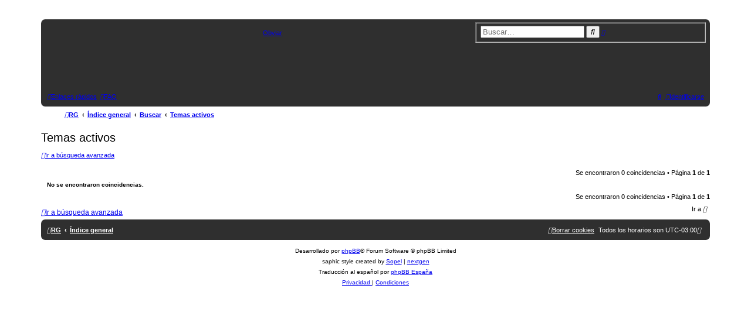

--- FILE ---
content_type: text/html; charset=UTF-8
request_url: https://retrogames.cl/foro/search.php?search_id=active_topics&sid=15cd30db24b5e594ca8b1d15913d9792
body_size: 4558
content:
<!DOCTYPE html>
<html dir="ltr" lang="es">
<head>
<meta charset="utf-8" />
<meta http-equiv="X-UA-Compatible" content="IE=edge">
<meta name="viewport" content="width=device-width, initial-scale=1" />

<title>RetroGames - Temas activos</title>

	<link rel="alternate" type="application/atom+xml" title="Feed - RetroGames" href="/foro/app.php/feed?sid=e6f321f617ded01dd22dce16f977753b">							

<!--
	phpBB style name: Saphic
	Based on style:   prosilver (this is the default phpBB3 style)
	Original author:  Tom Beddard ( http://www.subBlue.com/ )
	Modified by:	  Melvin García ( http://www.melvingarcia.com/ )
-->

<link href="./assets/css/font-awesome.min.css?assets_version=43" rel="stylesheet">
<link href="./styles/saphic/theme/stylesheet.css?assets_version=43" rel="stylesheet">
<link href="./styles/saphic/theme/es_x_tu/stylesheet.css?assets_version=43" rel="stylesheet">




<!--[if lte IE 9]>
	<link href="./styles/prosilver/theme/tweaks.css?assets_version=43" rel="stylesheet">
<![endif]-->

<meta name="description" content="RG reune a un grupo de amigos Chilenos que estamos unidos por un hobby: Colecionamos y usamos computadores y consolas de entre los años 80's y 90's.">
<meta name="twitter:card" content="summary">
<meta property="fb:app_id" content="812976112546728">
<meta property="og:site_name" content="RetroGames">
<meta property="og:url" content="https://retrogames.cl/foro/search.php?search_id=active_topics">
<meta property="og:type" content="website">
<meta property="og:title" content="Temas activos">
<meta property="og:description" content="RG reune a un grupo de amigos Chilenos que estamos unidos por un hobby: Colecionamos y usamos computadores y consolas de entre los años 80's y 90's.">
<meta property="og:image" content="https://retrogames.cl/foro/images/seo_default.png">
<meta property="og:image:type" content="image/png">
<meta property="og:image:width" content="300">
<meta property="og:image:height" content="300">
			
<link href="./ext/paybas/quicklogin/styles/all/theme/quick_login.css?assets_version=43" rel="stylesheet" media="screen">
<link href="./ext/pico/reputation/styles/prosilver/theme/reputation_common.css?assets_version=43" rel="stylesheet" media="screen">
<link href="./ext/vse/abbc3/styles/all/theme/abbc3_common.min.css?assets_version=43" rel="stylesheet" media="screen">
<link href="./ext/vse/scrollpage/styles/all/theme/scrollpage.min.css?assets_version=43" rel="stylesheet" media="screen">

<link href="./styles/saphic/theme/custom.css?assets_version=43" rel="stylesheet">

					<!-- Global site tag (gtag.js) - Google Analytics -->
		<script async src="https://www.googletagmanager.com/gtag/js?id=G-JT009C4TDY"></script>
		<script>
			window.dataLayer = window.dataLayer || [];
			function gtag(){dataLayer.push(arguments);}
			gtag('js', new Date());

			gtag('config', 'G-JT009C4TDY', {});
		</script>
	
</head>
<body id="phpbb" class="nojs notouch section-search ltr ">

<div id="wrap" class="wrap">
	<a id="top" class="top-anchor" accesskey="t"></a>
	<div id="page-header">
		<div class="headerbar" role="banner">
					<div class="inner">

			<div id="site-description" class="site-description">
				<a id="logo" class="logo" href="https://retrogames.cl" title="RG">
					<span class="site_logo"></span>
				</a>
				<h1>RetroGames</h1>
				<p>RG reune a un grupo de amigos Chilenos que estamos unidos por un hobby: Colecionamos y usamos computadores y consolas de entre los años 80's y 90's.</p>
				<p class="skiplink"><a href="#start_here">Obviar</a></p>
			</div>

									<div id="search-box" class="search-box search-header" role="search">
				<form action="./search.php?sid=e6f321f617ded01dd22dce16f977753b" method="get" id="search">
				<fieldset>
					<input name="keywords" id="keywords" type="search" maxlength="128" title="Buscar palabras clave" class="inputbox search tiny" size="20" value="" placeholder="Buscar…" />
					<button class="button button-search" type="submit" title="Buscar">
						<i class="icon fa-search fa-fw" aria-hidden="true"></i><span class="sr-only">Buscar</span>
					</button>
					<a href="./search.php?sid=e6f321f617ded01dd22dce16f977753b" class="button button-search-end" title="Búsqueda avanzada">
						<i class="icon fa-cog fa-fw" aria-hidden="true"></i><span class="sr-only">Búsqueda avanzada</span>
					</a>
					<input type="hidden" name="sid" value="e6f321f617ded01dd22dce16f977753b" />

				</fieldset>
				</form>
			</div>
						
			</div>
					</div>
				<div id="topseparator"><!-- --></div>		
		<div id="navbar-top" class="navbar" role="navigation">
	<div class="inner">

	<ul id="nav-main" class="nav-main linklist" role="menubar">

		<li id="quick-links" class="quick-links dropdown-container responsive-menu" data-skip-responsive="true">
			<a href="#" class="dropdown-trigger">
				<i class="icon fa-bars fa-fw" aria-hidden="true"></i><span>Enlaces rápidos</span>
			</a>
			<div class="dropdown">
				<div class="pointer"><div class="pointer-inner"></div></div>
				<ul class="dropdown-contents" role="menu">
					
											<li class="separator"></li>
																									<li>
								<a href="./search.php?search_id=unanswered&amp;sid=e6f321f617ded01dd22dce16f977753b" role="menuitem">
									<i class="icon fa-file-o fa-fw icon-gray" aria-hidden="true"></i><span>Temas sin respuesta</span>
								</a>
							</li>
							<li>
								<a href="./search.php?search_id=active_topics&amp;sid=e6f321f617ded01dd22dce16f977753b" role="menuitem">
									<i class="icon fa-file-o fa-fw icon-blue" aria-hidden="true"></i><span>Temas activos</span>
								</a>
							</li>
							<li class="separator"></li>
							<li>
								<a href="./search.php?sid=e6f321f617ded01dd22dce16f977753b" role="menuitem">
									<i class="icon fa-search fa-fw" aria-hidden="true"></i><span>Buscar</span>
								</a>
							</li>
					
										<li class="separator"></li>

									</ul>
			</div>
		</li>

				<li data-skip-responsive="true">
			<a href="/foro/app.php/help/faq?sid=e6f321f617ded01dd22dce16f977753b" rel="help" title="Preguntas Frecuentes" role="menuitem">
				<i class="icon fa-question-circle fa-fw" aria-hidden="true"></i><span>FAQ</span>
			</a>
		</li>
									<li class="rightside"  data-skip-responsive="true">
			<a href="./ucp.php?mode=login&amp;redirect=search.php%3Fsearch_id%3Dactive_topics&amp;sid=e6f321f617ded01dd22dce16f977753b" title="Identificarse" accesskey="x" role="menuitem">
				<i class="icon fa-power-off fa-fw" aria-hidden="true"></i><span>Identificarse</span>
			</a>
		</li>
					
					<li class="rightside responsive-search">
				<a href="./search.php?sid=e6f321f617ded01dd22dce16f977753b" title="Ver opciones de búsqueda avanzada" role="menuitem">
					<i class="icon fa-search fa-fw" aria-hidden="true"></i><span class="sr-only">Buscar</span>
				</a>
			</li>
			</ul>
	</div>
</div>
	</div>
		<ul id="nav-breadcrumbs" class="nav-breadcrumbs linklist navlinks" role="menubar">
						
		<li class="breadcrumbs" itemscope itemtype="https://schema.org/BreadcrumbList">
							<span class="crumb" ><a itemprop="item" href="https://retrogames.cl" data-navbar-reference="home"><i class="icon fa-home fa-fw" aria-hidden="true"></i><span itemprop="name">RG</span></a><meta itemprop="position" content="1" /></span>
			
							<span class="crumb" ><a itemprop="item" href="./index.php?sid=e6f321f617ded01dd22dce16f977753b" accesskey="h" data-navbar-reference="index"><span itemprop="name">Índice general</span></a><meta itemprop="position" content="2" /></span>

											
								<span class="crumb" ><a itemprop="item" href="./search.php?sid=e6f321f617ded01dd22dce16f977753b"><span itemprop="name">Buscar</span></a><meta itemprop="position" content="3" /></span>
															
								<span class="crumb" ><a itemprop="item" href="./search.php?search_id=active_topics&amp;sid=e6f321f617ded01dd22dce16f977753b"><span itemprop="name">Temas activos</span></a><meta itemprop="position" content="4" /></span>
							
										<!-- END navlinks -->
		</li>
			</ul>
	
	<a id="start_here" class="anchor"></a>
	<div id="page-body" class="page-body" role="main">
		
		

<h2 class="searchresults-title">Temas activos</h2>

	<p class="advanced-search-link">
		<a class="arrow-left" href="./search.php?sid=e6f321f617ded01dd22dce16f977753b" title="Búsqueda avanzada">
			<i class="icon fa-angle-left fa-fw icon-black" aria-hidden="true"></i><span>Ir a búsqueda avanzada</span>
		</a>
	</p>


	<div class="action-bar bar-top">

	
		
		<div class="pagination">
						Se encontraron 0 coincidencias
							 &bull; Página <strong>1</strong> de <strong>1</strong>
					</div>
	</div>


			<div class="panel">
			<div class="inner">
			<strong>No se encontraron coincidencias.</strong>
			</div>
		</div>
	

<div class="action-bar bottom">
	
	<div class="pagination">
		Se encontraron 0 coincidencias
					 &bull; Página <strong>1</strong> de <strong>1</strong>
			</div>
</div>

<div class="action-bar actions-jump">
		<p class="jumpbox-return">
		<a class="left-box arrow-left" href="./search.php?sid=e6f321f617ded01dd22dce16f977753b" title="Búsqueda avanzada" accesskey="r">
			<i class="icon fa-angle-left fa-fw icon-black" aria-hidden="true"></i><span>Ir a búsqueda avanzada</span>
		</a>
	</p>
	
		<div class="jumpbox dropdown-container dropdown-container-right dropdown-up dropdown-left dropdown-button-control" id="jumpbox">
			<span title="Ir a" class="button button-secondary dropdown-trigger dropdown-select">
				<span>Ir a</span>
				<span class="caret"><i class="icon fa-sort-down fa-fw" aria-hidden="true"></i></span>
			</span>
		<div class="dropdown">
			<div class="pointer"><div class="pointer-inner"></div></div>
			<ul class="dropdown-contents">
																				<li><a href="./viewforum.php?f=46&amp;sid=e6f321f617ded01dd22dce16f977753b" class="jumpbox-cat-link"> <span> FORO PRINCIPAL</span></a></li>
																<li><a href="./viewforum.php?f=60&amp;sid=e6f321f617ded01dd22dce16f977753b" class="jumpbox-sub-link"><span class="spacer"></span> <span>&#8627; &nbsp; RETROGAMES.CL</span></a></li>
																<li><a href="./viewforum.php?f=47&amp;sid=e6f321f617ded01dd22dce16f977753b" class="jumpbox-cat-link"> <span> ATARI</span></a></li>
																<li><a href="./viewforum.php?f=20&amp;sid=e6f321f617ded01dd22dce16f977753b" class="jumpbox-sub-link"><span class="spacer"></span> <span>&#8627; &nbsp; COMPUTADORES Y CONSOLAS</span></a></li>
																<li><a href="./viewforum.php?f=21&amp;sid=e6f321f617ded01dd22dce16f977753b" class="jumpbox-sub-link"><span class="spacer"></span> <span>&#8627; &nbsp; SOFTWARE Y JUEGOS ATARI</span></a></li>
																<li><a href="./viewforum.php?f=22&amp;sid=e6f321f617ded01dd22dce16f977753b" class="jumpbox-sub-link"><span class="spacer"></span> <span>&#8627; &nbsp; HARDWARE ATARI</span></a></li>
																<li><a href="./viewforum.php?f=48&amp;sid=e6f321f617ded01dd22dce16f977753b" class="jumpbox-cat-link"> <span> CONSOLAS</span></a></li>
																<li><a href="./viewforum.php?f=8&amp;sid=e6f321f617ded01dd22dce16f977753b" class="jumpbox-sub-link"><span class="spacer"></span> <span>&#8627; &nbsp; OTRAS CONSOLAS</span></a></li>
																<li><a href="./viewforum.php?f=12&amp;sid=e6f321f617ded01dd22dce16f977753b" class="jumpbox-sub-link"><span class="spacer"></span> <span>&#8627; &nbsp; JUEGOS CONSOLAS</span></a></li>
																<li><a href="./viewforum.php?f=37&amp;sid=e6f321f617ded01dd22dce16f977753b" class="jumpbox-sub-link"><span class="spacer"></span> <span>&#8627; &nbsp; HARDWARE CONSOLAS</span></a></li>
																<li><a href="./viewforum.php?f=58&amp;sid=e6f321f617ded01dd22dce16f977753b" class="jumpbox-sub-link"><span class="spacer"></span> <span>&#8627; &nbsp; MP5-PMP Y EMULACIÓN DE JUEGOS</span></a></li>
																<li><a href="./viewforum.php?f=49&amp;sid=e6f321f617ded01dd22dce16f977753b" class="jumpbox-cat-link"> <span> MICROCOMPUTADORES</span></a></li>
																<li><a href="./viewforum.php?f=23&amp;sid=e6f321f617ded01dd22dce16f977753b" class="jumpbox-sub-link"><span class="spacer"></span> <span>&#8627; &nbsp; MICROCOMPUTADORES</span></a></li>
																<li><a href="./viewforum.php?f=24&amp;sid=e6f321f617ded01dd22dce16f977753b" class="jumpbox-sub-link"><span class="spacer"></span> <span>&#8627; &nbsp; SOFTWARE Y JUEGOS PARA MICROS</span></a></li>
																<li><a href="./viewforum.php?f=25&amp;sid=e6f321f617ded01dd22dce16f977753b" class="jumpbox-sub-link"><span class="spacer"></span> <span>&#8627; &nbsp; HARDWARE MICROS</span></a></li>
																<li><a href="./viewforum.php?f=51&amp;sid=e6f321f617ded01dd22dce16f977753b" class="jumpbox-cat-link"> <span> RETROTEMAS</span></a></li>
																<li><a href="./viewforum.php?f=36&amp;sid=e6f321f617ded01dd22dce16f977753b" class="jumpbox-sub-link"><span class="spacer"></span> <span>&#8627; &nbsp; REUNIONES O ATARIADAS</span></a></li>
																<li><a href="./viewforum.php?f=3&amp;sid=e6f321f617ded01dd22dce16f977753b" class="jumpbox-sub-link"><span class="spacer"></span> <span>&#8627; &nbsp; COLECCIONES PERSONALES</span></a></li>
																<li><a href="./viewforum.php?f=13&amp;sid=e6f321f617ded01dd22dce16f977753b" class="jumpbox-sub-link"><span class="spacer"></span> <span>&#8627; &nbsp; RINCON DEL CACHURERO</span></a></li>
																<li><a href="./viewforum.php?f=34&amp;sid=e6f321f617ded01dd22dce16f977753b" class="jumpbox-sub-link"><span class="spacer"></span> <span>&#8627; &nbsp; PROYECTOS</span></a></li>
																<li><a href="./viewforum.php?f=30&amp;sid=e6f321f617ded01dd22dce16f977753b" class="jumpbox-sub-link"><span class="spacer"></span> <span>&#8627; &nbsp; VIDEOS FLIPPERS y MAME</span></a></li>
																<li><a href="./viewforum.php?f=31&amp;sid=e6f321f617ded01dd22dce16f977753b" class="jumpbox-sub-link"><span class="spacer"></span> <span>&#8627; &nbsp; PC'S, ABANDONWARE, SO</span></a></li>
																<li><a href="./viewforum.php?f=67&amp;sid=e6f321f617ded01dd22dce16f977753b" class="jumpbox-sub-link"><span class="spacer"></span> <span>&#8627; &nbsp; RETRO-MUSEO</span></a></li>
																<li><a href="./viewforum.php?f=71&amp;sid=e6f321f617ded01dd22dce16f977753b" class="jumpbox-sub-link"><span class="spacer"></span> <span>&#8627; &nbsp; VENTAS</span></a></li>
																<li><a href="./viewforum.php?f=52&amp;sid=e6f321f617ded01dd22dce16f977753b" class="jumpbox-cat-link"> <span> OTROS RETROTEMAS</span></a></li>
																<li><a href="./viewforum.php?f=64&amp;sid=e6f321f617ded01dd22dce16f977753b" class="jumpbox-sub-link"><span class="spacer"></span> <span>&#8627; &nbsp; TECNOLOGIA</span></a></li>
																<li><a href="./viewforum.php?f=66&amp;sid=e6f321f617ded01dd22dce16f977753b" class="jumpbox-sub-link"><span class="spacer"></span> <span>&#8627; &nbsp; MISCELANEOS</span></a></li>
																<li><a href="./viewforum.php?f=65&amp;sid=e6f321f617ded01dd22dce16f977753b" class="jumpbox-sub-link"><span class="spacer"></span> <span>&#8627; &nbsp; SIN CATEGORIA</span></a></li>
											</ul>
		</div>
	</div>

	</div>

			</div>


<div id="page-footer" class="page-footer" role="contentinfo">
	<div class="navbar" role="navigation">
	<div class="inner">

	<ul id="nav-footer" class="nav-footer linklist" role="menubar">
		<li class="breadcrumbs">
							<span class="crumb"><a href="https://retrogames.cl" data-navbar-reference="home"><i class="icon fa-home fa-fw" aria-hidden="true"></i><span>RG</span></a></span>									<span class="crumb"><a href="./index.php?sid=e6f321f617ded01dd22dce16f977753b" data-navbar-reference="index"><span>Índice general</span></a></span>					</li>
		
				<li class="rightside">Todos los horarios son <span title="América/Santiago">UTC-03:00</span></li>
							<li class="rightside">
				<a href="./ucp.php?mode=delete_cookies&amp;sid=e6f321f617ded01dd22dce16f977753b" data-ajax="true" data-refresh="true" role="menuitem">
					<i class="icon fa-trash fa-fw" aria-hidden="true"></i><span>Borrar cookies</span>
				</a>
			</li>
														</ul>

	</div>
</div>

	<div class="copyright">
				<p class="footer-row">
			<span class="footer-copyright">Desarrollado por <a href="https://www.phpbb.com/">phpBB</a>&reg; Forum Software &copy; phpBB Limited</span>
			<br />saphic style created by <a href="http://www.stylerbb.net/">Sopel</a> | <a href="https://nextgen.gt" title="phpBB styles">nextgen</a>
		</p>
				<p class="footer-row">
			<span class="footer-copyright">Traducción al español por <a href="https://www.phpbb-es.com/">phpBB España</a></span>
		</p>
						<p class="footer-row" role="menu">
			<a class="footer-link" href="./ucp.php?mode=privacy&amp;sid=e6f321f617ded01dd22dce16f977753b" title="Privacidad" role="menuitem">
				<span class="footer-link-text">Privacidad</span>
			</a>
			|
			<a class="footer-link" href="./ucp.php?mode=terms&amp;sid=e6f321f617ded01dd22dce16f977753b" title="Condiciones" role="menuitem">
				<span class="footer-link-text">Condiciones</span>
			</a>
		</p>
					</div>

	<div id="darkenwrapper" class="darkenwrapper" data-ajax-error-title="Error AJAX" data-ajax-error-text="Algo salió mal al procesar tu solicitud." data-ajax-error-text-abort="Solicitud abortada por el usuario." data-ajax-error-text-timeout="Tu solicitud ha agotado el tiempo, por favor, inténtalo de nuevo." data-ajax-error-text-parsererror="Algo salió mal con la solicitud y el servidor devuelve una respuesta no válida.">
		<div id="darken" class="darken">&nbsp;</div>
	</div>

	<div id="phpbb_alert" class="phpbb_alert" data-l-err="Error" data-l-timeout-processing-req="Tiempo de espera agotado.">
		<a href="#" class="alert_close">
			<i class="icon fa-times-circle fa-fw" aria-hidden="true"></i>
		</a>
		<h3 class="alert_title">&nbsp;</h3><p class="alert_text"></p>
	</div>
	<div id="phpbb_confirm" class="phpbb_alert">
		<a href="#" class="alert_close">
			<i class="icon fa-times-circle fa-fw" aria-hidden="true"></i>
		</a>
		<div class="alert_text"></div>
	</div>
</div>

</div>

<div>
	<a id="bottom" class="anchor" accesskey="z"></a>
	</div>

<script src="./assets/javascript/jquery-3.6.0.min.js?assets_version=43"></script>
<script src="./assets/javascript/core.js?assets_version=43"></script>


	<div id="quick-login-bg" class="quick-login-bg"></div>
<form method="post" action="./ucp.php?mode=login&amp;sid=e6f321f617ded01dd22dce16f977753b">
<div class="panel" id="quick-login-panel">
	<div class="inner">
		<div class="content">
			<a href="#" class="close"></a>
			<h3><a href="./ucp.php?mode=login&amp;redirect=search.php%3Fsearch_id%3Dactive_topics&amp;sid=e6f321f617ded01dd22dce16f977753b">Identificarse</a></h3>

			<fieldset>
				<dl class="ql-username">
					<dt><label for="ql-username">Nombre de Usuario:</label></dt>
					<dd class="input-container"><input type="text" tabindex="1" name="username" id="ql-username" size="25" value="" class="inputbox autowidth" /></dd>
				</dl>
				<dl class="ql-password">
					<dt><label for="ql-password">Contraseña:</label></dt>
					<dd class="input-container"><input type="password" tabindex="2" id="ql-password" name="password" size="25" class="inputbox autowidth" /></dd>
					<dd class="input-link"><a href="./ucp.php?mode=sendpassword&amp;sid=e6f321f617ded01dd22dce16f977753b">Olvidé mi contraseña</a></dd>				</dl>
							</fieldset>

			<fieldset class="ql-options">
				<label for="ql-autologin"><input type="checkbox" name="autologin" id="ql-autologin" tabindex="4" /><span>Recordar</span></label><br />				<label for="ql-viewonline"><input type="checkbox" name="viewonline" id="ql-viewonline" tabindex="5" /><span>Ocultar mi estado de conexión en esta sesión</span></label>
			</fieldset>

			<fieldset class="submit-buttons">
				<input type="submit" name="login" tabindex="6" value="Identificarse" class="button1" />
				<input type="hidden" name="redirect" value="./search.php?search_id=active_topics&amp;sid=e6f321f617ded01dd22dce16f977753b" />
<input type="hidden" name="creation_time" value="1769908246" />
<input type="hidden" name="form_token" value="5ed73aecd2a4e3aa1e37d5db676b0dab9b876331" />

			</fieldset>

					</div>
	</div>
</div>
</form>

<script>
(function($) {
	$(document).ready(function() {
		var $button = $("li a[title='Identificarse']"),
			ql_bg = '#quick-login-bg',
			ql_pnl = '#quick-login-panel',
			pS_bg = '#darkenwrapper';

		if ($(pS_bg).length) {
			ql_bg = pS_bg;
		}
		$button.click(function(e){
			e.preventDefault();
			$(ql_bg + ', ' + ql_pnl).fadeIn(300);
		});
		$(ql_bg + ', #quick-login-panel .close').click(function () {
			$(ql_bg + ', ' + ql_pnl).fadeOut(300);
		})
	});
})(jQuery);
</script>
<div id="reputation-popup"></div>
<div class="scroll-page">
	<i class="scroll-up fa-fw fa-arrow-up icon"></i>
	<i class="scroll-down fa-fw fa-arrow-down icon"></i>
</div>

<script src="./styles/prosilver/template/forum_fn.js?assets_version=43"></script>
<script src="./styles/prosilver/template/ajax.js?assets_version=43"></script>
<script src="./ext/pico/reputation/styles/prosilver/template/reputation.js?assets_version=43"></script>
<script src="./ext/vse/abbc3/styles/all/template/js/abbc3.min.js?assets_version=43"></script>
<script src="./ext/vse/scrollpage/styles/all/template/scrollpage.min.js?assets_version=43"></script>



</body>
</html>
